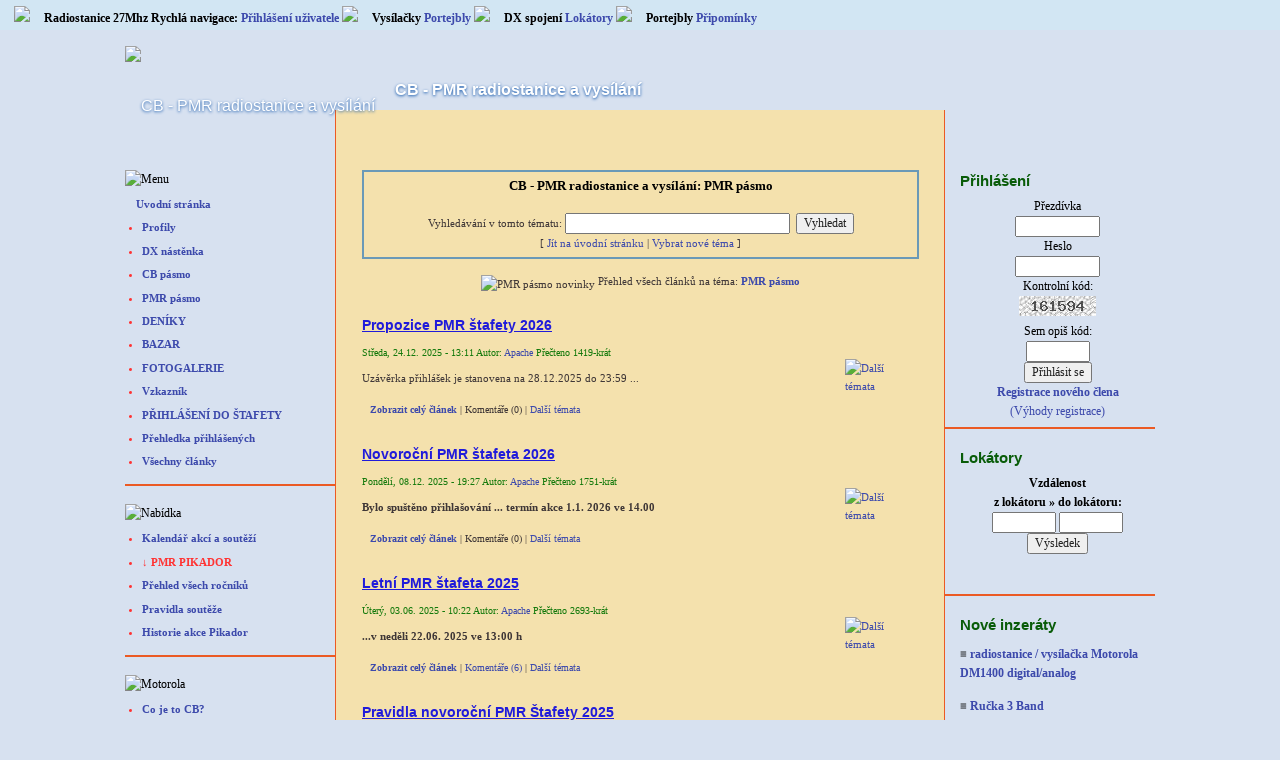

--- FILE ---
content_type: text/html
request_url: https://www.cbpmr.cz/pmr-pasmo-3.htm
body_size: 9471
content:
<!DOCTYPE HTML PUBLIC "-//W3C//DTD HTML 4.01//EN">
<html dir="LTR" lang="cs">
<head>
<title>PMR pásmo - CB - PMR radiostanice a vysílání</title>
<meta http-equiv="Content-Type" content="text/html; charset=iso-8859-2">
<meta http-equiv="expires" content="0">
<meta name="keywords" content="">
<meta name="description" content="Probírané téma PMR pásmo a vše kolem antén, radiostanic, vysílaček CB, PMR i HAM zařízení">
<meta name="robots" content="index, follow">
<meta name="revisit-after" content="-1 days">
 
 

<script type="text/javascript">

function on(form){
var la=form.lokatora.value;
var lb=form.lokatorb.value;
var url="http://www.cbpmr.cz/lokatory/vzdalenost.php?a="+ la+"&b="+ lb;

dxlokator(url);

function dxlokator(url) {
var req = null;
try { req = new ActiveXObject("Msxml2.XMLHTTP"); } catch (e) {
try { req = new ActiveXObject("Microsoft.XMLHTTP"); } catch (e) {
try { req = new XMLHttpRequest(); } catch(e) {}
}
}

if (req == null) throw new Error('Funkce není podporována!');

req.open("GET", url, false);
req.send(null);

var y=req.responseText
if ((y.length == 0)||(y.length > 44)){
var y="--km";
}
var x=document.getElementById('lokx');
x.innerHTML = y;
}
}
</script>
<style>
 fieldset { margin-bottom: 1em; padding: .5em; } form { margin: 0; padding: 0; } img { border: 0; } table { border-collapse: collapse; } .clear-block:after { content: "."; display: block; height: 0; clear: both; visibility: hidden; } .clear-block { display: inline-block; } * html .clear-block { height: 1%; } .clear-block { display: block; } .breadcrumb { padding-bottom: .5em } ul.links { margin: 0; padding: 0; } ul.links.inline { display: inline; } ul.links li { display: inline; list-style-type: none; padding: 0 0.5em; } .block ul { margin: 0; padding: 0 0 0.25em 1em; list-style-type: disc; font-weight: bold; color:#FF3333; font-size: 11px; } .block ul a:link { list-style-type: square; } .block ul a:hover { list-style-type: disc; color:#C63333; } ul.primary { border-collapse: collapse; padding: 0 0 0 1em; white-space: nowrap; list-style: none; margin: 5px; height: auto; line-height: normal; border-bottom: 1px solid #bbb; } ul.primary li { display: inline; } ul.primary li a { background-color: #ddd;
border-color: #bbb; border-width: 1px; border-style: solid solid none solid; height: auto; margin-right: 0.5em; padding: 0 1em; text-decoration: none; } ul.primary li.active a { background-color: #fff; border: 1px solid #bbb; border-bottom: #fff 1px solid; } ul.primary li a:hover { background-color: #eee; border-color: #ccc; border-bottom-color: #eee; } body { margin: 0; padding: 0; background: #D7E1F0; font: 12px/160% Verdana; color: #000000; } input { font: 12px/100% Verdana; color: #232323; } textarea, select { font: 12px/160% Verdana; color: #232323; } h1, h2, h3, h4, h5, h6 { margin: 0; padding: 0; font-weight: normal; font-family: Helvetica, Tahoma, Arial, sans-serif; } h1 { font-size: 140%; } h2 { font-size: 125%; line-height: 140%; font-weight: bold; color:#095C09; } .node.h2 a:link { text-decoration: underline; color:#C60606; } .node.h2 a:hover { text-decoration: none; color:#000002; } h3 { font-size: 140%; } h4 { font-size: 130%; } h5 { font-size: 120%; } h6 { font-size: 110%; }
ul, quote, code, fieldset { margin: .5em 0; } p { margin: 0.6em 0 1.2em; padding: 0; } a:link, a:visited { color: #3D4AAC; text-decoration: none; } a:hover { color: #000000; text-decoration: underline; } a:active, a.active { color: #5170AF; } hr { margin: 0; padding: 0; border: none; height: 1px; background: #5294c1; } ul { margin: 0.5em 0 1em; /*padding: 0; UN PORT PATCH */ } ul li { margin: 0.4em 0 0.4em .5em; } ul.inline li { background: none; margin: 0; padding: 0 1em 0 0; } fieldset ul.clear-block li { margin: 0; padding: 0; background-image: none; } dl { margin: 0.5em 0 1em 1.5em; } dl dt { } dl dd { margin: 0 0 .5em 1.5em; } img, a img { border: none; } table { /* margin: 1em 0; UN PORT PATCH */ width: 100%; } thead th { border-bottom: 2px solid #d3e7f4; color: #494949; font-weight: bold; } th a:link, th a:visited { color: #6f9dbd; } td, th { padding: .3em .5em; font-size: 12px; /* UN PORT PATCH */ } span.submitted /*, .description*/ { font-size: 0.92em; color: #13790B; } #center form {
/*margin-bottom: 2em; UN PORT PATCH */ } /* horni lista */ #header-region { height:30px; background: #d2e6f3 url('themes/Drupy/images/bg-navigation.png') no-repeat 0% 100%; text-indent: 14px; font-size: 12px; font-weight: bold; } #header-region .block { display: block; margin: 0 1em; height:24px; } #header-region .block-region { display: block; margin: 0 0.5em 1em; padding: 0.5em; position: relative; top: 0.5em; } #header-region * { display: inline; line-height: 2.0em; margin-top: 0; margin-bottom: 0; } #header-region p, #header-region img { margin-top: 0.5em; } #header-region h2 { margin: 0 1em 0 0; } #header-region h3, #header-region label, #header-region li { margin: 0 1em; padding: 0; background: none; } #wrapper { background: #D7E1F0 url('themes/Drupy/images/bodyz.png') repeat-x 50% 0; } #wrapper #container { margin: 0 auto; padding: 0 20px; max-width: 1030px; } #wrapper #container #header { height: 80px; } #wrapper #container #header #logo-floater { position: absolute; font-size: 7px; font-weight: normal; }
#wrapper #container #header h1, #wrapper #container #header h1 a:link, #wrapper #container #header h1 a:visited { line-height: 120px; position: relative; z-index: 2; white-space: nowrap; } #wrapper #container #header h1 span { font-weight: bold; font-family: Tahoma, Arial, sans-serif; } #wrapper #container #header h1 img { padding-top: 16px; padding-right: 20px; float: left; } /* With 3 columns, require a minimum width of 1000px to ensure there is enough horizontal space. */ body.sidebars { min-width: 980px; } /* With 2 columsn, require a minimum width of 800px. */ body.sidebar-left, body.sidebar-right { min-width: 780px; } /* We must define 100% width to avoid the body being too narrow for near-empty pages */ #wrapper #container #center { float: left; width: 100%; } /* So we move the #center container over the sidebars to compensate */ body.sidebar-left #center { margin-left: -210px; } body.sidebar-right #center { margin-right: -210px; } body.sidebars #center { margin: 0 -210px; }
/* And add blanks left and right for the sidebars to fill */ body.sidebar-left #squeeze { margin-left: 210px; } body.sidebar-right #squeeze { margin-right: 210px; } body.sidebars #squeeze { margin: 0 210px; } /* We ensure the sidebars are still clickable using z-index */ #wrapper #container .sidebar { margin: 60px 0 5em; width: 210px; float: left; z-index: 2; position: relative; } #wrapper #container .sidebar .block { margin: 0 0 1.5em 0; } #sidebar-left .block { padding: 0 15px 0 0px; border-bottom:2px solid #EB5A24; } #sidebar-right .block { padding: 0 0px 0 15px; border-bottom:2px solid #EB5A24; } .block .content { margin: 0.5em 0; } #sidebar-left .block-region { margin: 0 15px 0 0px; } #sidebar-right .block-region { margin: 0 0px 0 15px; } .block-region { padding: 1em; background: transparent; border: 2px dashed #b4d7f0; text-align: center; font-size: 1.3em; } /* Now we add the backgrounds for the main content shading */ /* články střed upravy */ #wrapper #container #center #squeeze {
background: #F4E1AD url('themes/Drupy/images/bg-content.png') repeat-x 50% 0; border-left:1px solid #EB5A24; border-right:1px solid #EB5A24; border-bottom:2px solid #EB5A24; position: relative; font: 11px/170% Verdana; color: #3F3737; } #wrapper #container #center .right-corner { background: transparent url('themes/Drupy/images/bg-content-right.png') no-repeat 100% 0; position: relative; left: 10px; } #wrapper #container #center .right-corner .left-corner { padding: 60px 25px 5em 36px; background: transparent url('themes/Drupy/images/bg-content-left.png') no-repeat 0 0; margin-left: -10px; position: relative; left: -10px; min-height: 400px; } #wrapper #container #footer { float: none; clear: both; text-align: center; margin: 4em 0 -3em; color: #898989; } #wrapper #container .breadcrumb { position: absolute; top: 15px; left: 35px; z-index: 3; } body.sidebar-left  #footer { margin-left: -210px; } body.sidebar-right #footer { margin-right: -210px; } body.sidebars #footer { margin: 0 -210px; } /** * Header */
#wrapper #container #header h1, #wrapper #container #header h1 a:link, #wrapper #container #header h1 a:visited { color: #fff; font-weight: normal; text-shadow: #1659ac 0px 1px 3px; font-size: 1.5em; } #wrapper #container #header h1 a:hover { text-decoration: none; } #wrapper #container .breadcrumb { font-size: 10px; color: #000000; } #wrapper #container .breadcrumb, #wrapper #container .breadcrumb a { color: #000000; } #mission { padding: 1em; background-color: #fff; border: 1px solid #e0e5fb; margin-bottom: 2em; } ul.primary, ul.primary li/*, ul.secondary, ul.secondary li*/ { border: 0; background: none; margin: 0; padding: 0; } #tabs-wrapper { margin: 0 -26px 1em; padding: 0 26px; position: relative; } ul.primary { padding: 0.5em 0 10px; float: left; } h2.with-tabs { float: left; margin: 0 2em 0 0; padding: 0; } ul.primary li a, ul.primary li.active a, ul.primary li a:hover, ul.primary li a:visited/*, ul.secondary li a, ul.secondary li.active a, ul.secondary li a:hover, ul.secondary li a:visited*/ {
border: 0; background: transparent; padding: 4px 1em; margin: 0 0 0 1px; height: auto; text-decoration: none; position: relative; top: -1px; } ul.primary li.active a, ul.primary li.active a:link, ul.primary li.active a:visited, ul.primary li a:hover/*, ul.secondary li.active a, ul.secondary li.active a:link, ul.secondary li.active a:visited, ul.secondary li a:hover*/ { background: url('themes/Drupy/images/bg-tab.png') repeat-x 0 50%; color: #fff; } ul.primary li.active a/*, ul.secondary li.active a*/ { font-weight: bold; } /** * Nodes & comments */ .node { /*  border-bottom: 1px dotted #AA8A33;*/ margin: -1.5em -26px 1.5em; padding: 1.5em 26px; background: url('themes/Drupy/images/pozadi3.png') bottom left no-repeat; } ul.links li, ul.inline li { margin-left: 0; margin-right: 0; padding-left: 0; padding-right: 1em; background-image: none; } .node .links/*, .comment .links*/ { text-align: left; } fieldset { margin: 1em 0; padding: 1em; border: 1px solid #d9eaf5; background: #fff url('themes/Drupy/images/gradient-inner.png') repeat-x 0 0; }
span.clear { display: block; clear: both; height: 1px; line-height: 0px; font-size: 0px; margin-bottom: -1px; } /* BEGIN UN PORT SPECIFIC */ div#un-ads { float: right; margin-top: 12px; margin-right: 4px; } div#un-article-wrapper { float: left; width: 100% } div.un-wrapper { border: 2px solid #6A99B7; padding: 5px 10px 5px 10px; text-align: left; margin-bottom: 5px; } div.un-subwrapper { width: 100%; } div.un-wrapper2 { border: 3px solid #E37147; padding: 5px 10px 5px 10px; text-align: left; margin-bottom: 5px; background: #E2DFD9 url('themes/Drupy/images/blok2.png') repeat-x 50% 0; } div.un-subwrapper2 { width: 100%; } div.un-wrapper3 { padding: 5px 10px 5px 10px; text-align: left; margin-bottom: 5px; } div.un-subwrapper3 { width: 100%; } div.un-wrapper4 { border: 1px solid #6A99B7; padding: 5px 10px 5px 10px; text-align: left; margin-bottom: 5px; } div.un-subwrapper4 { width: 95%; } div.block-survey { width: 30%; } /* FLASHNEWS PATCHING */ div.un-subwrapper td { border-color: #cccccc; padding: 2px; } /* WYSIWYG fix */
form table { width: auto; } /* BEGIN SYSTEM CLASSES & STYLES */ input.un_radio { /* Due to IE display bug, you can specify special style for radio.*/ background-color: transparent; border: none; } font.title { /* Used for titles */ color: #000000; font-size: 120%; font-weight: bold; } font.content { /* Used usually by for large content */ color: #000000; font-size: 12px; } font.tiny { /* Tiny text */ color: #000000; font-size: 10px; } td.tinyz { /* Tiny text */ color: #000000; font-size: 11px; } font.option { /* Used usually by admin modules */ color: #000000; font-size: 13px; font-weight: bold; } font.footmsg { /* Footer msg by system. */ } .node_read_more { /* Footer msg by system. */ line-height: 200%; } #block-article-1{ font-size: 10px; text-align: center; text-indent:8px; border-left: 1px solid #E1A147; } .meta{ background: url('themes/Drupy/images/poz_kul.png') no-repeat; font-size: 10px; text-indent:8px; } .nadpis a:link {
color:#201BDA; text-decoration: underline; position: relative; top: -8px; } .nadpis a:hover { color:#000033; text-decoration: none; } #patka { background:#D7E1F0 url('themes/Drupy/images/bg-patka.gif') top repeat-x; position: relative;top: -10px;margin-left:auto;margin-right:auto;border:2px solid #8BC4EB;width:950px; text-align:center; border-radius: 6px; -webkit-border-radius: 6px; -moz-border-radius: 6px; -ms-border-radius: 6px; } .frm { font-size:11px; width:95px; height:21px; position: relative; left: 52px; bottom: 5px; background: #ECEBD8; } .frms { font-size:10px; width:60px; height:18px; text-align:center; position: relative; left: 57px; bottom: 5px; } .bared { font-weight:bold; color: #CC0000; display:inline; line-height: 185%; } .bared a:hover  { text-decoration:none; } .bared a { text-decoration:underline; color: #006600; } .bablue { font-weight:bold; color: #0000CC; background-color:#E8EE3B; } .contentz { border-top: 1px solid #808080; } .contentx { font-size:12px; } .inze {margin-top:10px;}
.inze p {font-size:12px; font-weight:bold;} .inzed {margin-top:15px; font-size:11px; font-weight:bold; color:blue;} .qode {position:relative;color:blue;border-top:1px solid gray;border-right:1px solid gray;border-left:1px solid gray;left:245px;} .qode a {color:blue;} .qodes {padding:5px;border-bottom:1px solid gray;font-weight:bold;} .qodes strong {color:brown;} .qodes b {color:navy;} .nrea {color:red;font-weight:bold;}   .nrea a {color:red;} .mrv{border-bottom:3px solid #E37147;padding-top:3px;padding-left:3px;font-weight:bold;background:#F9F2E9;padding-bottom:6px;line-height:182%} .mrv a{color:black;display:inline-block;background:#FFFF6A}
.tbxl {width:475px;border:2px solid blue;border-collapse:collapse;font-family:arial;font-size:12px;} .tbxl caption {padding-bottom:5px;} .tbxl td {border:1px solid blue;padding-left:5px;font-size:12px;} .tbxl .nxr {font-size:19px;font-weight:bold;width:24px;text-align:center;} .tbxl .wr {width:72px;height:56px;} .tbxl .dxr {width:68px;} .tbxl tfoot td {padding:8px;letter-spacing:1px;} .tbxl tfoot td a:hover {color:red;} #hluz {margin-top:8px; margin-bottom:8px; width:94%; font-size:12px; line-height:185%; font-family:arial; border:3px solid #FB713F; padding:4px; padding-left:13px;} #hluz a {font-weight:bold;} #hluz a:hover {text-decoration:none;background:gold;} #hluz u {cursor:pointer;}
</style>
</head>

<body class="sidebars">
<!--[if lt IE 7]>
<style type="text/css" media="all">@import "http://www.cbpmr.cz/themes/Drupy/style/fix-ie.css";</style>
<![endif]-->
<!-- Layout -->
<div id="header-region" class="lear-block">
  <img src="https://www.cbpmr.cz/images/navigace.gif" alt="Radiostanice 27Mhz" width="13" height="13"> <b>Rychlá navigace:</b> <a href="modules.php?name=Your_Account" title="Přihlášení">Přihlášení uživatele</a> <img src="https://www.cbpmr.cz/images/arrowx.gif" alt="Vysílačky" width="13" height="9" border="0"> <a href="http://www.cbpmr.cz/dx-nastenka/" title="Kdo, kde bude vysílat">Portejbly</a> <img src="https://www.cbpmr.cz/images/arrowx.gif" alt="DX spojení" width="13" height="9" border="0"> <a href="http://www.cbpmr.cz/lokatory/" title="Téma lokátory">Lokátory</a> <img src="https://www.cbpmr.cz/images/arrowx.gif" alt="Portejbly" width="13" height="9" border="0"> <a href="http://www.cbpmr.cz/pripominky.html" title="Napiš nám">Připomínky</a>
</div>
	<div id="wrapper">
		<div id="container" class="clear-block">
			<div id="header">
				<div id="logo-floater"><h1><a href="http://www.cbpmr.cz" title="CB - PMR radiostanice a vysílání"><img src="https://www.cbpmr.cz/themes/Drupy/images/logo.gif" alt="CB - PMR radiostanice a vysílání" id="logo" border="0"><span>CB - PMR radiostanice a vysílání</span></a></h1></div>
				<div id="un-ads"><center><a href="https://www.cbpmr.info/logbook/" title="Zápisník spojení Logbook"><img src="themes/Drupy/images/lb2.png" style="border:0px" alt="" width="468" height="60"></a></center></div>
			</div><!-- /header -->
			<div id="sidebar-left" class="sidebar">

				<div id="block-left-1" class="clear-block block block-user">
				<img src="images/menuokno0.gif" alt="Menu">
				<div class="content">
<ul><a href="http://www.cbpmr.cz/" title="Na start">Uvodní stránka</a>

<li><a href="http://www.cbpmr.cz/profil.htm" title="Uživatelské profily">Profily</a></li>
<li><a href="http://www.cbpmr.cz/dx-nastenka/" title="Portejbly - upozornění na vysílání">DX nástěnka</a></li>
<li><a href="http://www.cbpmr.cz/cb-pasmo-2.htm" title="Články o CB pásmu 27Mhz">CB pásmo</a></li>
<li><a href="http://www.cbpmr.cz/pmr-pasmo-3.htm" title="Články o PMR pásmu">PMR pásmo</a></li>
<li><a href="http://www.cbpmr.cz/deniky/" title="Sdílej své deníky spojení">DENÍKY</a></li>
<li><a href="http://www.cbpmr.cz/bazar/" title="Bazar a burza radiotechniky">BAZAR</a></li>
<li><a href="http://www.cbpmr.cz/fotogalerie/" title="Fotky našich uživatelů">FOTOGALERIE</a></li>
<li><a href="http://www.cbpmr.cz/vzkaznik/" title="Uživatelský pokec">Vzkazník</a></li>
<li><a href="http://www.cbpmr.cz/prihlaska-stafeta.html" title="Přihláška do štafety">PŘIHLÁŠENÍ DO ŠTAFETY</a></li>
<li><a href="http://www.cbpmr.cz/ucastnici.html?i=1" title="Účastníci PMR štafety">Přehledka přihlášených</a></li>
<li><a href="http://www.cbpmr.cz/temata.html" title="Přehled všech článků">Všechny články</a></li>
</ul>
</div>
				</div>
				<div id="block-left-2" class="clear-block block block-user">
				<img src="images/menuokno1.gif" alt="Nabídka">
				<div class="content">
<ul>
<li><a href="http://www.cbpmr.cz/kalendar-akci-a-soutezi-2015-77.html" title="Soutěže CB a PMR">Kalendář akcí a soutěží</a></li>
<li><b>&darr; PMR PIKADOR</b></li>
<li><a href="http://www.cbpmr.cz/pmr-soutez-pikador-58.html" title="Výsledky minulých ročníků">Přehled všech ročníků</a></li>
<li><a href="http://www.cbpmr.cz/pravidla/pikador-pravidla.html">Pravidla soutěže</a></li>
<li><a href="http://www.cbpmr.cz/z-historie-pmr-souteze-pikador-11.html" title="PMR Pikador - jak to začalo">Historie akce Pikador</a></li>
</ul>
</div>
				</div>
				<div id="block-left-3" class="clear-block block block-user">
				<img src="images/menuokno2.gif" alt="Motorola">
				<div class="content">
<ul><li><a href="http://www.cbpmr.cz/cb-pasmo-a-uzivani-obcanskych-radiostanic-8.html" title="Povídání o občanském CB pásmu">Co je to CB?</a></li>
<li><a href="http://www.cbpmr.cz/vseobecne-opravneni-k-vyuzivani-cb-radiostanic-4.html" title="Všeobecné oprávnění pro CB pásmo">VO pro CB pásmo</a></li>
<li><a href="http://www.cbpmr.cz/pmr-vysilacky-a-provoz-na-pmr-pasmu-7.html" title="Povídání o občanském PMR pásmu">Co je to PMR?</a></li>
<li><a href="http://www.cbpmr.cz/vseobecne-opravneni-k-vyuzivani-pmr-radiostanic-5.html" title="Všeobecné oprávnění pro PMR">VO pro PMR pásmo</a></li>
<li><a href="http://www.cbpmr.cz/sdilene-kmitocty-77-mhz-172-mhz-448-mhz-120.html" title="Přehled povolených sdílených kimtočtů v ČR">Sdílené kmitočty<br>34, 77, 172, 448 MHz</a></li>
<li><a href="http://www.cbpmr.cz/deniky/volacky.php" title="Vyhledávání českých a slovenských volaček">Ověření existence volačky</a></li>
<li><a href="https://www.cbpmr.info/volacky/vyhledavani" title="Apachova databáze volaček">Databáze volaček</a></li>
</ul>
</div>
				</div>
				<div id="block-left-4" class="clear-block block block-user">
				<img src="images/menuokno.gif" alt="Vysílačky Cobra">
				<div class="content">
<ul><li><a href="http://1-2-8.net/mwva/cb16/psv.htm" title="Měření CB antén, PSV, ČSV..." target="_blank">Měření PSV</a></li>
<li><a href="http://www.cbpmr.cz/rady-a-navody-8.htm" title="Další návody a rady">Návody a rady</a></li>
<li><a href="http://www.cbpmr.cz/vyskopis.html" title="Výškopis online">VÝŠKOPIS</a></li>
<li><a href="http://www.cbpmr.cz/banka-vyskopisu/" title="Banka výškopisů">BANKA VÝŠKOPISŮ</a></li>
<li><a href="http://www.cbpmr.cz/lokatory-9.html" title="Vysvětlení co jsou to lokátory">Lokátory</a></li>
<li><a href="http://www.cbpmr.cz/lokatory/" title="Počítání vzdáleností a zobrazení tras spojení">Lokátory vers. vzdálenosti</a></li>
<li><a href="http://www.cbpmr.cz/lokatorova-mapa-gps.html" title="Lokátorová mapa ČR">Lokátorová mapa ČR</a></li>
<li><a href="https://www.cbpmr.info/" title="Apachova info mapa">Apachova mapa</a></li>
<li><a href="http://www.cbpmr.cz/hlaskovaci-tabulka-ceska-a-anglicka-118.html" title="Hláskovací tabulka">Hláskovací tabulka</a></li>
<li><a href="http://www.cbpmr.cz/q-kody-a-dalsi-pouzivane-zkratky-169.html" title="Používané kódy a zkratky" target="_blank">Kódy a zkratky</a></li>
</ul>
</div>
				</div>
				<div id="block-left-5" class="clear-block block block-user">
				<img src="images/menuokno3.gif" alt="CB hobby">
				<div class="content"><center><font class="content"><img src="images/post_tre.gif" width="17" height="14" alt="Síbíčkáři"> Hostů online: <b>26</b><br><img src="images/profilos.gif" width="17" height="14" alt="Radioamatéři"> Registrovaných členů: <b>6</b><br><br><br>Hosté nemůžou využívat celou řadu funkcí - <a href="/modules.php?name=Your_Account&op=new_user">ZDE se registruj</a></font></center></div>
				</div>
				<div id="block-left-6" class="clear-block block block-user">
				<img src="images/menuokno4.gif" alt="Bazar CB">
				<div class="content">
<p><center><a href="https://ceskoslovenskypmrcup.cz/" target="_blank"><img src="images/Logo6BS.jpg" width="150" height="94" alt="Československý PMR Cup" title="PMR Cup - soutěž pro PMRkaře" border="0"></a><br><br><a href="https://lokatorka.cbpmr.cz/" title="Aplikace Lokátorka - svižné lokátorové výpočty"><img src="https://lokatorka.cbpmr.cz/icon/i-apple-192.png" width="150"  alt="Lokátorka - aplikace" border="0"></a><br><br><a href="https://pmr.vcechach.net/prehlidka-malych-radiostanic/" title="Tomášova PMR soutěž"><img src="images/19/pmr1-150-130.jpg" width="150" height="130" alt="Přehlídka malých radiostanic" border="0"></a><br></center></p>
</div>
				</div>
			</div>
			<div id="center">
				<div id="squeeze">
					<div class="right-corner">
						<div class="left-corner">
						 

<div class="un-wrapper"><div class="un-subwrapper">


<center><font class="title">CB - PMR radiostanice a vysílání: PMR pásmo</font><br><br><form action="modules.php?name=Search" method="post"><input type="hidden" name="topic" value="3">Vyhledávání v tomto tématu: <input type="name" name="query" size="30">&nbsp;&nbsp;<input type="submit" value="Vyhledat"></form>[ <a href="http://www.cbpmr.cz">Jít na úvodní stránku</a> | <a href="http://www.cbpmr.cz/temata.html">Vybrat nové téma</a> ]</center></div></div>

<p><center><img src="images/temaclanky.gif" width="50" height="12" alt="PMR pásmo novinky" border="0" align="texttop"> Přehled všech článků na téma: <strong><a href="pmr-pasmo-3.htm">PMR pásmo</a></strong></center></p><br><div class="node">
	<h2 class="nadpis"><a href="propozice-pmr-stafety-2026-282.html" title="Propozice PMR štafety 2026">Propozice PMR štafety 2026</a></h2>

<span class="submitted">Středa, 24.12. 2025 - 13:11 Autor: <a href="http://www.cbpmr.cz/profil/Apache" title="Profil autora: Apache">Apache</a>
   Přečteno  1419-krát
</span>

<div class="content">
	<a href="temata.html"><img src="images/topics/tema_pmr.gif" alt="Další témata" align="right" style="margin-right:5px; margin-top:-10px;" width="69" height="51" title="Téma: Další témata"></a>
	<p>Uzávěrka přihlášek je stanovena na 28.12.2025 do 23:59 ...</p>
</div>

<div class="clear-block clear">
 <div class="meta">
  <strong><a href="propozice-pmr-stafety-2026-282.html" title="Zobrazit celý článek" class="node_read_more">Zobrazit celý článek</a></strong>
	| Komentáře (0)
	| <a href="temata.html">Další témata</a>
  </div>
 </div>
</div>

<div class="node">
	<h2 class="nadpis"><a href="novorocni-pmr-stafeta-2026-281.html" title="Novoroční PMR štafeta 2026">Novoroční PMR štafeta 2026</a></h2>

<span class="submitted">Pondělí, 08.12. 2025 - 19:27 Autor: <a href="http://www.cbpmr.cz/profil/Apache" title="Profil autora: Apache">Apache</a>
   Přečteno  1751-krát
</span>

<div class="content">
	<a href="temata.html"><img src="images/topics/tema_pmr.gif" alt="Další témata" align="right" style="margin-right:5px; margin-top:-10px;" width="69" height="51" title="Téma: Další témata"></a>
	<p><b>Bylo spuštěno přihlašování ... termín akce 1.1. 2026 ve 14.00</b></p>
</div>

<div class="clear-block clear">
 <div class="meta">
  <strong><a href="novorocni-pmr-stafeta-2026-281.html" title="Zobrazit celý článek" class="node_read_more">Zobrazit celý článek</a></strong>
	| Komentáře (0)
	| <a href="temata.html">Další témata</a>
  </div>
 </div>
</div>

<div class="node">
	<h2 class="nadpis"><a href="letni-pmr-stafeta-2025-280.html" title="Letní PMR štafeta 2025">Letní PMR štafeta 2025</a></h2>

<span class="submitted">Úterý, 03.06. 2025 - 10:22 Autor: <a href="http://www.cbpmr.cz/profil/Apache" title="Profil autora: Apache">Apache</a>
   Přečteno  2693-krát
</span>

<div class="content">
	<a href="temata.html"><img src="images/topics/tema_pmr.gif" alt="Další témata" align="right" style="margin-right:5px; margin-top:-10px;" width="69" height="51" title="Téma: Další témata"></a>
	<p><b>...v neděli 22.06. 2025 ve 13:00 h</b></p>
</div>

<div class="clear-block clear">
 <div class="meta">
  <strong><a href="letni-pmr-stafeta-2025-280.html" title="Zobrazit celý článek" class="node_read_more">Zobrazit celý článek</a></strong>
	| <a href="letni-pmr-stafeta-2025-280.html#comments" title="Komentáře (6)" class="comment_comments">Komentáře (6)</a>
	| <a href="temata.html">Další témata</a>
  </div>
 </div>
</div>

<div class="node">
	<h2 class="nadpis"><a href="pravidla-novorocni-pmr-stafety-2025-278.html" title="Pravidla novoroční PMR Štafety 2025">Pravidla novoroční PMR Štafety 2025</a></h2>

<span class="submitted">Sobota, 28.12. 2024 - 10:39 Autor: <a href="http://www.cbpmr.cz/profil/Apache" title="Profil autora: Apache">Apache</a>
   Přečteno  2023-krát
</span>

<div class="content">
	<a href="temata.html"><img src="images/topics/tema_pmr.gif" alt="Další témata" align="right" style="margin-right:5px; margin-top:-10px;" width="69" height="51" title="Téma: Další témata"></a>
	<p><b>Pravidla novoroční PMR štafety 2025</b></p>
</div>

<div class="clear-block clear">
 <div class="meta">
  <strong><a href="pravidla-novorocni-pmr-stafety-2025-278.html" title="Zobrazit celý článek" class="node_read_more">Zobrazit celý článek</a></strong>
	| Komentáře (0)
	| <a href="temata.html">Další témata</a>
  </div>
 </div>
</div>

<div class="node">
	<h2 class="nadpis"><a href="pozvanka-na-novorocni-pmr-stafetu-2025-277.html" title="Pozvánka na novoroční PMR štafetu 2025">Pozvánka na novoroční PMR štafetu 2025</a></h2>

<span class="submitted">Pondělí, 16.12. 2024 - 18:34 Autor: <a href="http://www.cbpmr.cz/profil/Apache" title="Profil autora: Apache">Apache</a>
   Přečteno  3066-krát
</span>

<div class="content">
	<a href="temata.html"><img src="images/topics/tema_pmr.gif" alt="Další témata" align="right" style="margin-right:5px; margin-top:-10px;" width="69" height="51" title="Téma: Další témata"></a>
	<p><b>Která proběhne 1.1. 2025 ve 14:00 ...</b></p>
</div>

<div class="clear-block clear">
 <div class="meta">
  <strong><a href="pozvanka-na-novorocni-pmr-stafetu-2025-277.html" title="Zobrazit celý článek" class="node_read_more">Zobrazit celý článek</a></strong>
	| <a href="pozvanka-na-novorocni-pmr-stafetu-2025-277.html#comments" title="Komentáře (2)" class="comment_comments">Komentáře (2)</a>
	| <a href="temata.html">Další témata</a>
  </div>
 </div>
</div>

<div class="node">
	<h2 class="nadpis"><a href="nocni-pmr-dxing-2024-276.html" title="Noční PMR DXING 2024">Noční PMR DXING 2024</a></h2>

<span class="submitted">Neděle, 04.08. 2024 - 09:34 Autor: <a href="http://www.cbpmr.cz/profil/Jerry" title="Profil autora: Jerry">Jerry</a>
   Přečteno  3986-krát
</span>

<div class="content">
	<a href="temata.html"><img src="images/topics/tema_pmr.gif" alt="Další témata" align="right" style="margin-right:5px; margin-top:-10px;" width="69" height="51" title="Téma: Další témata"></a>
	<p><b>Sobota 10.8. 21.00h - neděle 11.8. 6.00h ...</b></p>
</div>

<div class="clear-block clear">
 <div class="meta">
  <strong><a href="nocni-pmr-dxing-2024-276.html" title="Zobrazit celý článek" class="node_read_more">Zobrazit celý článek</a></strong>
	| <a href="nocni-pmr-dxing-2024-276.html#comments" title="Komentáře (3)" class="comment_comments">Komentáře (3)</a>
	| <a href="temata.html">Další témata</a>
  </div>
 </div>
</div>

<div class="node">
	<h2 class="nadpis"><a href="cervnova-pmr-stafeta-2024-275.html" title="Červnová PMR štafeta 2024">Červnová PMR štafeta 2024</a></h2>

<span class="submitted">Pondělí, 27.05. 2024 - 21:03 Autor: <a href="http://www.cbpmr.cz/profil/Apache" title="Profil autora: Apache">Apache</a>
   Přečteno  2808-krát
</span>

<div class="content">
	<a href="temata.html"><img src="images/topics/tema_pmr.gif" alt="Další témata" align="right" style="margin-right:5px; margin-top:-10px;" width="69" height="51" title="Téma: Další témata"></a>
	<p><b>Bude zahájena 23.06.2024 ve 13:00 na kanále č. 12 <small>(446,14375 MHz)</small></b></p>
</div>

<div class="clear-block clear">
 <div class="meta">
  <strong><a href="cervnova-pmr-stafeta-2024-275.html" title="Zobrazit celý článek" class="node_read_more">Zobrazit celý článek</a></strong>
	| Komentáře (0)
	| <a href="temata.html">Další témata</a>
  </div>
 </div>
</div>

<div class="node">
	<h2 class="nadpis"><a href="pozvanka-na-novorocni-pmr-stafetu-2024-273.html" title="Pozvánka na novoroční PMR štafetu 2024">Pozvánka na novoroční PMR štafetu 2024</a></h2>

<span class="submitted">Neděle, 10.12. 2023 - 14:56 Autor: <a href="http://www.cbpmr.cz/profil/Apache" title="Profil autora: Apache">Apache</a>
   Přečteno  3941-krát
</span>

<div class="content">
	<a href="temata.html"><img src="images/topics/tema_pmr.gif" alt="Další témata" align="right" style="margin-right:5px; margin-top:-10px;" width="69" height="51" title="Téma: Další témata"></a>
	<p>Štafeta startuje na Nový rok 2024 ve 14.00h</p>
</div>

<div class="clear-block clear">
 <div class="meta">
  <strong><a href="pozvanka-na-novorocni-pmr-stafetu-2024-273.html" title="Zobrazit celý článek" class="node_read_more">Zobrazit celý článek</a></strong>
	| <a href="pozvanka-na-novorocni-pmr-stafetu-2024-273.html#comments" title="Komentáře (2)" class="comment_comments">Komentáře (2)</a>
	| <a href="temata.html">Další témata</a>
  </div>
 </div>
</div>

<div class="node">
	<h2 class="nadpis"><a href="ohlednuti-za-pohadky-mame-v-radiu-272.html" title="Ohlédnutí za Pohádky Máme v Rádiu">Ohlédnutí za Pohádky Máme v Rádiu</a></h2>

<span class="submitted">Středa, 23.08. 2023 - 08:40 Autor: <a href="http://www.cbpmr.cz/profil/Jerry" title="Profil autora: Jerry">Jerry</a>
   Přečteno  1823-krát
</span>

<div class="content">
	<a href="temata.html"><img src="images/topics/tema_pmr.gif" alt="Další témata" align="right" style="margin-right:5px; margin-top:-10px;" width="69" height="51" title="Téma: Další témata"></a>
	<p>Shrnutí a vyhodnocení už čtvrtých "Pohádek"...<br>zaslala <b>Kevina Praha</b></p>
</div>

<div class="clear-block clear">
 <div class="meta">
  <strong><a href="ohlednuti-za-pohadky-mame-v-radiu-272.html" title="Zobrazit celý článek" class="node_read_more">Zobrazit celý článek</a></strong>
	| <a href="ohlednuti-za-pohadky-mame-v-radiu-272.html#comments" title="Komentáře (2)" class="comment_comments">Komentáře (2)</a>
	| <a href="temata.html">Další témata</a>
  </div>
 </div>
</div>

<div class="node">
	<h2 class="nadpis"><a href="pametni-list-nocniho-pmr-dxingu-271.html" title="Pamětní list Nočního PMR DXingu">Pamětní list Nočního PMR DXingu</a></h2>

<span class="submitted">Pátek, 18.08. 2023 - 16:14 Autor: <a href="http://www.cbpmr.cz/profil/Jerry" title="Profil autora: Jerry">Jerry</a>
   Přečteno  1262-krát
</span>

<div class="content">
	<a href="temata.html"><img src="images/topics/tema_pmr.gif" alt="Další témata" align="right" style="margin-right:5px; margin-top:-10px;" width="69" height="51" title="Téma: Další témata"></a>
	<p>Letošní ročník máme úspěšně za sebou ....</p>
</div>

<div class="clear-block clear">
 <div class="meta">
  <strong><a href="pametni-list-nocniho-pmr-dxingu-271.html" title="Zobrazit celý článek" class="node_read_more">Zobrazit celý článek</a></strong>
	| <a href="pametni-list-nocniho-pmr-dxingu-271.html#comments" title="Komentáře (1)" class="comment_comments">Komentáře (1)</a>
	| <a href="temata.html">Další témata</a>
  </div>
 </div>
</div>

<div class="un-wrapper"><div class="un-subwrapper">


<center>celkem: <b>106 článků</b> (11 stránek, 10 článků na stránku)<br>[ <b>1</b> | <a href="modules.php?name=News&amp;new_topic=3&amp;pagenum=2">2</a> | <a href="modules.php?name=News&amp;new_topic=3&amp;pagenum=3">3</a> ]<a href="modules.php?name=News&amp;new_topic=3&amp;pagenum=2"><img src="images/right.gif" align="absmiddle" border="0" hspace="10" alt=""></a></center></div></div>

						</div><!-- /.left-corner -->
					</div><!-- /.right-corner -->
				</div><!-- /#squeeze -->
			</div><!-- /#center -->
			<div id="sidebar-right" class="sidebar">


				<div id="block-right-1" class="clear-block block block-user">
				<h2>Přihlášení</h2>
				<div class="content"><form action="modules.php?name=Your_Account" method="post"><center><font class="content">Přezdívka<br><input type="text" name="username" size="10" maxlength="25"><br>Heslo<br><input type="password" name="user_password" size="10" maxlength="20"><br>Kontrolní kód:<br><img src="?gfx=gfx&amp;random_num=819094" border="1" style="width: 77px; height: 20px" alt="Kontrolní kód" title="Kontrolní kód"><br>
Sem opiš kód:<br><input type="text" name="gfx_check" size="7" maxlength="6">
<input type="hidden" name="random_num" value="819094"><br>
<input type="hidden" name="op" value="login"><input type="submit" value="Přihlásit se"></font></center></form><center><font class="content"><b><a href="http://www.cbpmr.cz/modules.php?name=Your_Account&amp;op=new_user">Registrace nového člena</a></b><br><a href="http://www.cbpmr.cz/startujeme-novy-web-o-cb-a-pmr-vysilackach-1.html#f" target="_blank">(Výhody registrace)</a></font></center></div>
				</div>
				<div id="block-right-2" class="clear-block block block-user">
				<h2>Lokátory</h2>
				<div class="content"><form>
<center><div><b>Vzdálenost<br> z lokátoru &raquo; do lokátoru:</b></div>
<input name="lokatora" value="" size="7" maxlength="6"> 
<input name="lokatorb" value="" size="7" maxlength="6"><br>
<input onclick="javascript:on(this.form);" value="Výsledek" type="button">
</form>

<H3 id="lokx" style="margin-top:12px;line-height:160%;color:red;font-size:14px;font-weight:bold;width:100px;height:22px;background-image: url('images/bg-lok.gif');background-repeat:no-repeat">&nbsp;</H3></center>
</div>
				</div>
				<div id="block-right-3" class="clear-block block block-user">
				<h2>Nové inzeráty</h2>
				<div class="content"><div class="inze">
 <p>&equiv; <a href="http://www.cbpmr.cz/bazar/" title="Přejít do bazaru">radiostanice / vysílačka Motorola DM1400 digital/analog</a></p>
 <p>&equiv; <a href="http://www.cbpmr.cz/bazar/" title="Přejít do bazaru">Ručka 3 Band</a></p>
 <p>&equiv; <a href="http://www.cbpmr.cz/bazar/" title="Přejít do bazaru">baofeng dr1909 dmr</a></p>
</div>
<div class="inzed">[ www.cbpmr.cz/bazar/ ]</div>
</div>
				</div>
				<div id="block-right-4" class="clear-block block block-user">
				<h2>Nové fotky</h2>
				<div class="content"><p><a href="fotogalerie/?u=980991&amp;f=1"  title="Klikni pro zobrazení"><img src="data/martin-stves-3_small.jpg?kx=56286" alt="Fotky na téma CB a PMR" width="97" height="130" style="border:1px solid #669999"></a></p>
<p>Naposledy přidaná fotka:<br><b>&copy; Martin Stará Ves</b></p></div>
				</div>
				<div id="block-right-5" class="clear-block block block-user">
				<h2>Anketa</h2>
				<div class="content"><form action="modules.php?name=Surveys" method="post"><input type="hidden" name="pollID" value="1"><input type="hidden" name="forwarder" value="http://www.cbpmr.cz/pmr-pasmo-3.htm"><font class="content"><b>Jaká pásma máte nejraději</b></font><br><br>
<table border="0" width="100%"><tr><td valign="top"><input type="radio" name="voteID" value="1" class="un_radio"></td><td width="100%"><font class="content">CB</font></td></tr>
<tr><td valign="top"><input type="radio" name="voteID" value="2" class="un_radio"></td><td width="100%"><font class="content">PMR</font></td></tr>
<tr><td valign="top"><input type="radio" name="voteID" value="3" class="un_radio"></td><td width="100%"><font class="content">Radioamatérská</font></td></tr>
<tr><td valign="top"><input type="radio" name="voteID" value="4" class="un_radio"></td><td width="100%"><font class="content">Sdílená</font></td></tr>
</table><br><center><font class="content"><input type="submit" value="Hlasovat"></font><br><br><font class="content"><a href="http://www.cbpmr.cz/modules.php?name=Surveys&amp;op=results&amp;pollID=1"><b>Výsledky</b></a><br><a href="http://www.cbpmr.cz/modules.php?name=Surveys"><b>Další ankety</b></a><br><br>Účastníků: <b>4857</b>
</font></center></form>
</div>
				</div>
			</div>

		</div> <!-- /container -->
	</div>
	<div align="center" id="patka">
	&copy; <a href="//www.cbpmr.cz">www.cbpmr.cz</a> &bull; Čas potřebný ke zpracování stránky: 0.07 sekund
	</div>
<!-- /layout -->

<script type="text/javascript" src="https://www.cbpmr.cz/okenko.js"></script>
</body>
</html>